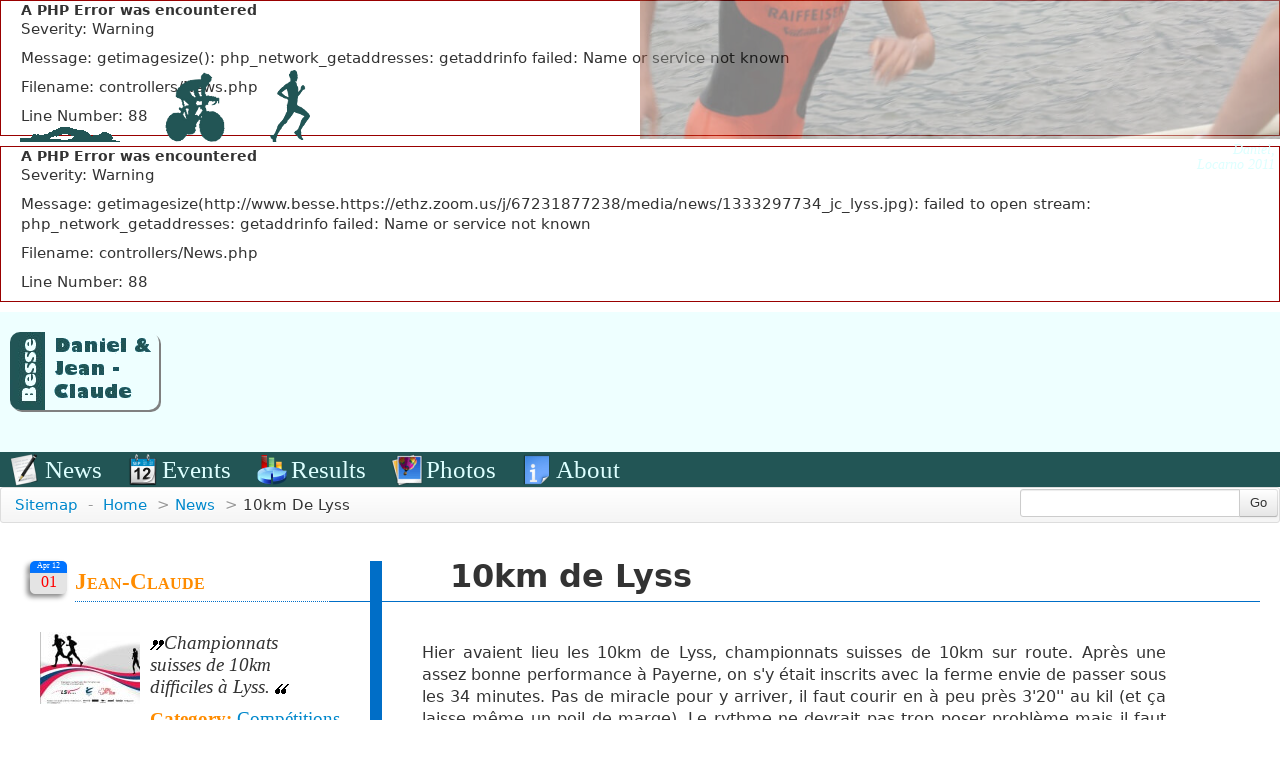

--- FILE ---
content_type: text/html; charset=UTF-8
request_url: https://besse.info/news/140-10km-de-Lyss
body_size: 5032
content:

<div style="border:1px solid #990000;padding-left:20px;margin:0 0 10px 0;">

<h4>A PHP Error was encountered</h4>

<p>Severity: Warning</p>
<p>Message:  getimagesize(): php_network_getaddresses: getaddrinfo failed: Name or service not known</p>
<p>Filename: controllers/News.php</p>
<p>Line Number: 88</p>


</div>
<div style="border:1px solid #990000;padding-left:20px;margin:0 0 10px 0;">

<h4>A PHP Error was encountered</h4>

<p>Severity: Warning</p>
<p>Message:  getimagesize(http://www.besse.https://ethz.zoom.us/j/67231877238/media/news/1333297734_jc_lyss.jpg): failed to open stream: php_network_getaddresses: getaddrinfo failed: Name or service not known</p>
<p>Filename: controllers/News.php</p>
<p>Line Number: 88</p>


</div><!DOCTYPE html>
<html lang="fr">
<head>
	<title>10km de Lyss - Daniel &amp; Jean-Claude Besse</title>
	<meta property="og:title" content="10km de Lyss - Daniel &amp; Jean-Claude Besse" />
	<meta name="description" content="Championnats suisses de 10km difficiles à Lyss.. a news from Jean-Claude Besse, on 01 Apr 2012." />
	<meta property="og:description" content="Championnats suisses de 10km difficiles à Lyss.. a news from Jean-Claude Besse, on 01 Apr 2012." />
	<meta charset="utf-8" />
	<meta name="author" content="Daniel &amp; Jean-Claude Besse" />
    <meta http-equiv="X-UA-Compatible" content="ie=edge" />
	<meta name="viewport" content="width=device-width">
	<link rel="shortcut icon" href="https://besse.info/favicon.ico" type="image/x-icon" />
	<link rel="icon" href="https://besse.info/favicon.gif" type="image/gif" />

	<script type="text/javascript">function connecte(){return '';}function base_url(){return 'https://besse.info/';}</script>
	<link rel="stylesheet" type="text/css" href="//ajax.googleapis.com/ajax/libs/jqueryui/1.11.1/themes/start/jquery-ui.min.css" />
	<script type="text/javascript" src="//ajax.googleapis.com/ajax/libs/jquery/1.11.1/jquery.min.js"></script>
	<script type="text/javascript" src="//ajax.googleapis.com/ajax/libs/jqueryui/1.11.1/jquery-ui.min.js"></script>

	<script src="https://besse.info/media/display/jquery.cross-slide.js" type="text/javascript"></script>
	<script src="https://besse.info/media/display/bg_img.js" type="text/javascript"></script>

	<link rel="stylesheet" type="text/css" href="https://besse.info/media/display/style.css?d=1539288555" />
	<link rel="stylesheet" type="text/css" href="https://besse.info/media/bootstrap/css/bootstrap.min.css" />
	<link rel="stylesheet" type="text/css" media="print" href="https://besse.info/media/display/print.css?d=1429082986" />
	<link href="https://besse.info/media/display/news.css?d=1604338333" rel="stylesheet" type="text/css" />
<script type="text/javascript" src="https://besse.info/ckeditor/ckeditor.js"></script><script type="text/javascript" src="https://besse.info/media/display/form-comment.js"></script><script type="text/javascript" src="https://besse.info/media/display/RTEmode.js"></script><link href="https://besse.info/rss/news.xml" rel="alternate" type="application/rss+xml" title="news" />
<meta property="og:type" content="article" />
		<meta property="og:url" content="https://besse.info/news/140-10km-de-Lyss" />
		<meta property="article:published_time" content="2012-04-01T18:29:36+0200" />
		<meta property="article:author" content="https://jcbesse.ch" /><meta property="og:image" content="http://www.besse.https://ethz.zoom.us/j/67231877238/media/news/1333297734_jc_lyss.jpg" /><meta property="og:image:alt" content="" />
	<!--[if lt IE 9]>
		<script src="//html5shiv.googlecode.com/svn/trunk/html5.js"></script>
		<script src="//css3-mediaqueries-js.googlecode.com/svn/trunk/css3-mediaqueries.js"></script>

		<style type="text/css">
			article, aside, details, figcaption, figure, footer, header, hgroup, menu, nav, section {
				display: block;
			}
		</style>
	<![endif]-->
</head>

<body>
<div id="page">
	<header>
		<h1><a href="https://besse.info/"><img src="https://besse.info/media/res/header.png" alt="Daniel & Jean-Claude Besse" /></a></h1>
		<div id="silhouettes"><img src="https://besse.info/media/res/nat_silhouette.png" alt="Natation" /> <img src="https://besse.info/media/res/velo_silhouette.png" alt="Vélo" /> <img src="https://besse.info/media/res/cap_silhouette.png" alt="Course" /></div>
		<nav>

			<ul>
				<li class="news"><a href="https://besse.info/news/page-1">News</a></li>
				<li class="events"><a href="https://besse.info/evenements/">Events</a></li>
				<li class="results"><a href="https://besse.info/resultats/">Results</a></li>
				<li class="photos"><a href="https://besse.info/photos/bestof">Photos</a></li>
				<li class="plus"><a href="https://besse.info/plus/">About</a></li>

			</ul>
		</nav>
	</header>

	<form action="https://besse.info/recherche/" method="get" id="recherche">
		<p style="margin: 0;">
			<div class="input-append">
				<input name="q" type="search" size="22"  /><button class="btn" type="submit" >Go</button>
			</div>
		</p>
	</form>

	<ul class="breadcrumb" vocab="http://schema.org/" typeof="BreadcrumbList">
		<li><a class="plan" href="https://besse.info/sitemap/">Sitemap</a> <span class="divider">-</span></li>
		<li property="itemListElement" typeof="ListItem"><a href="https://besse.info/" property="item" typeof="WebPage">Home</a><meta property="position" content="1" /><meta property="name" content="Home" /> <span class="divider">&gt;</span></li><li property="itemListElement" typeof="ListItem"><a href="https://besse.info/news/" property="item" typeof="WebPage">News</a><meta property="position" content="2" /><meta property="name" content="News" /> <span class="divider">&gt;</span></li><li>10km de Lyss</li>	</ul>

	
	<div id="contenu" class="container-fluid">
				<section>
	<article class="Général" vocab="http://schema.org/" typeof="BlogPosting">
	<aside>
		<meta property="datePublished" content="2012-04-01T18:29:36+02:00" /><div class="calendrier"><div class="mois">Apr 12</div><div class="jour">01</div></div><div property="publisher" typeof="Organization"><meta property="name" content="besse.info" /><div property="logo" typeof="ImageObject"><meta property="url" content="https://besse.info/media/res/header.png" /><meta property="width" content="149" /><meta property="height" content="78" /></div></div><div class="auteur" property="author" typeof="Person"><span property="name">Jean-Claude<span style="display:none"> Besse</span></span></div><div class="resume" property="description"><meta property="thumbnailUrl" content="https://besse.info/media/news/140.jpg" /><img src="https://besse.info/media/news/140.jpg" class="title_photo" alt="Title picture" /><img src="https://besse.info/media/display/debut_citation.png" alt="Quote" />Championnats suisses de 10km difficiles à Lyss. <img src="https://besse.info/media/display/fin_citation.png" alt="Quote" /></div><div class="categorie"><span class="titre_categorie">Category: </span><span property="articleSection"><a href="https://besse.info/news/categorie/1-Competitions">Compétitions</a></span><br /><span class="titre_categorie">Same category: </span><br /><span class="prec"><a href="https://besse.info/news/139-10km-Payerne">&larr;10km Payerne</a></span><span class="suiv"><a href="https://besse.info/news/142-Walliseller-Triathlon">Walliseller Triathlon&rarr;</a></span></div><div class="categorie"><span class="titre_categorie">See also... </span><br /><a href="https://besse.info/resultats/#event_65">Results</a><br /><table style="text-align:center;"><thead><tr><th>Daniel</th><th>Jean-Claude</th></tr></thead><tbody><tr><td>130<sup>e</sup> (18<sup>e</sup> U23)</td><td>116<sup>e</sup> (14<sup>e</sup> U23)</td></tr></tbody></table></div>	</aside>
	<div property="publisher"></div><meta property="url" href="https://besse.info/news/140-10km-de-Lyss" /><meta property="mainEntityOfPage" href="https://besse.info/news/140-10km-de-Lyss" /><h2 property="headline">10km de Lyss</h2>
		  <div class="news_text"><div id="newstext_orig" property="articleBody"><p>
 Hier avaient lieu les 10km de Lyss, championnats suisses de 10km sur route. Après une assez bonne performance à Payerne, on s'y était inscrits avec la ferme envie de passer sous les 34 minutes. Pas de miracle pour y arriver, il faut courir en à peu près 3'20'' au kil (et ça laisse même un poil de marge). Le rythme ne devrait pas trop poser problème mais il faut être capable de le tenir sur dix bornes.</p>
<p>
 La semaine avant la course est assez pénible niveau entraînements&nbsp;: pas spécialement durs mais jamais de bonnes sensations non plus. La séance de jeudi est la même qu'avant Payerne mais elle passe beaucoup moins bien&nbsp;: enfin 500-2x1000-500 en 1'30'' – 3'05'' environ c'est largement trop vite pour 10km mais sur cette série ça devrait tourner en facilité...</p>
<p>
 Samedi, la pression monte un petit peu pendant l'échauffement, mais ça reste une course de préparation ... et on arrive assez vite à l'heure du départ. Je me place en 3<sup>e</sup> rangée et décide de partir un peu plus vite qu'à Payerne pour essayer de battre mon record de 33'51'' au quart de marathon. Premier kil en 3'10'' sans forcer, un poil vite tout de même. Sur le deuxième quelques groupes me remontent déjà et je prends le bon rythme&nbsp;: 6'33''. Et puis la partie dure commence&nbsp;: 3<sup>e</sup> et 4<sup>e</sup> kils à se faire dépasser sans arrêt (ça change de Payerne, ça aussi !), même si le chrono 13'30'' reste encore acceptable.</p>
<p>
 <img property="image" alt="" src="http://www.besse.https://ethz.zoom.us/j/67231877238/media/news/1333297734_jc_lyss.jpg" style="width: 776px; height: 680px;" /></p>
<p>
 <span style="font-size:11px;">Avec Valentin à 500m de l'arrivée...</span></p>
<p>
 Je réalise toutefois assez vite que les 34 minutes resteront inaccessibles. La forme n'est pas au top, et les jambes voudraient bien s'accorder une petite marche. Mais il faut s'accrocher&nbsp;: le vent sera bientôt dans le dos sur le retour (on se motive comme on peut&nbsp;!). Ravito des 5km en 17'09'', ça doit être la 5 ou 6ème femme qui me dépasse déjà. Dans le retour je commence gentiment à donner le tour, tout du moins face à mes concurrents directs (càd moins de personnes me dépasse désormais, côté chrono je n'ai plus eu le courage de regarder). Au 8<sup>e</sup> kil j'aperçois Valentin quelques 50m devant moi. Je reviens progressivement et le rattrape à 800m de la ligne. Petite attaque pour le dépasser à 500m. En me voyant, le moral lui permet de faire un sprint et me mettre 5m sur la ligne d'arrivée franchie assez déçu en 35'29''. Daniel nous rejoint peu après en 35'53''.</p>
<p>
 Classement final&nbsp;: 116<sup>e</sup> scratch et 14<sup>e</sup> des U23, la concurrence est rude&nbsp;!</p>
<p>
 Prochaines étapes&nbsp;: camp à Porrentruy dès jeudi prochain et premier triathlon à Wallisellen dans deux semaines déjà. Les choses sérieuses approchent...</p></div>		
		<div class="commentaires_container commentaires_border">
		<div class="ajouter_commentaires">
			<div class="img_commentaires"><span property="commentCount">2</span> comments</div>		</div>
					<div class="commentaires" id="comments">
			<div property="comment" typeof="Comment"><span property="text">Juste pour ton info et cela peut t'aider pour tes stats. le 1/4 de marathon de Lausanne a réellement 9800 m ! Donc c'est assez trompeur de se baser sur ce parcours pour valider son record sur 10km. (J'ai fait aussi cette erreur....mais à mon niveau !).<br />
Bonne saison les gars</span><br /><span class="date">par Martial GO<meta property="datePublished" content="2012-04-05T15:34:07+02:00" /> the 05-04-2012 at 15:34</span><hr /></div><div property="comment" typeof="Comment"><span property="text">Oui, effectivement c'est vrai que le quart de marathon est réputé pour être "rapide" (mais je pensais pas qu'il manquait carrément 200m).<br />
On dira alors que mon record est à Payerne (34'01")...</span><br /><span class="date">par Jean-Claude<meta property="datePublished" content="2012-04-11T22:34:56+02:00" /> the 11-04-2012 at 22:34</span><hr /></div>			</div>
		
		<form action="https://besse.info/news/commenter/140" class="form-inline form-comment" id="form-140" method="post" accept-charset="utf-8">
                            <input type="hidden" name="cicsrftoken" value="3e56aa0d9e0784fffe956b53932c33a9" />
				<input type="text" name="name" style="position:fixed;top:-100px;" />
				
				<div class="input-prepend">
					<label for="pseudo-140"><span class="add-on">
					<i class="icon-user"></i>
					</span></label><input id="pseudo-140" name="pseudo" class="span2" placeholder="Pseudo" value="" type="text" maxlength="20" />
				</div>
				<div class="input-prepend">
					<label for="email-140"><span class="add-on">
					<i class="icon-envelope"></i>
					</span></label><input id="email-140" name="email" placeholder="E-mail" type="email" value="" />
					<label for="notification-140"><input id="notification-140" type="checkbox" name="notification" checked="checked" />Email notification if Daniel or Jean-Claude responds.</label>
				</div>
				<br /><br />
				
				<div class="control-group">
				<label class="control-label" for="captcha">Captcha</label>
				<div class="controls">
				<input id="captcha" name="captcha" value="" type="text" />
				<p class="help-block">Copy the text on the picture<br /><img  src="https://besse.info/media/captcha/1768058041.1171.jpg" style="width: 150; height: 30; border: 0;" alt=" " /></p>
				</div></div>
		
				Edit style <span id="commentaire-140_mode">basic</span> | <a id="commentaire-140_mode_a" href="#commentaire-140" onclick="RTE_mode('commentaire-140');">advanced</a><br />
				<textarea id="commentaire-140" name="commentaire" cols="300" rows="10"></textarea>
    
			<div class="form-actions">
			<input class="btn btn-primary" type="submit" value="Send" />
			</div>
			</form>
		</div>	
		</div>
		<span class="prec"><a href="https://besse.info/news/139-10km-Payerne">&larr;10km Payerne</a></span><span class="suiv"><a href="https://besse.info/news/141-Camp-Porrentruy">Camp Porrentruy&rarr;</a></span>	</article>
</section>

	</div>

	<footer>
		<div id="footer_contact_gauche" class="footer_col">
			<img class="footer_img" src="https://besse.info/media/res/nat_rgb.png" alt="Natation" />
			<address>
				Daniel Besse<span class="footer_plus"><a href="https://dbesse.ch">plus</a></span><br />
				Rushteam Ecublens<br />
				<a href="http://strava.com/athletes/dbesse" class="strava-badge strava-badge-follow" target="_blank"><img src="https://besse.info/media/display/strava-badge.png" alt="Strava" /> Strava</a><br />
				<a href="https://www.instagram.com/bessedaniel" class="instagram-badge" target="_blank"><img src="https://besse.info/media/display/instagram-badge.png" alt="Strava" width="16" height="16" /> Instagram</a><br />
				<a href="mailto:daniel@besse.fr.nf?subject=[Site%20besse.info]">Contacter Daniel par mail</a>			</address>
		</div>
		<div id="footer_contact_centre" class="footer_col">
			<img class="footer_img" src="https://besse.info/media/res/velo_rgb.png" alt="Vélo" />
			<address>
				Jean-Claude Besse<span class="footer_plus"><a href="https://jcbesse.ch">plus</a></span><br />
				Rushteam Ecublens<br />
				<a href="http://strava.com/athletes/jean-claude_besse" class="strava-badge strava-badge-follow" target="_blank"><img src="https://besse.info/media/display/strava-badge.png" alt="Strava" /> Strava</a><br />
				<a href="https://www.instagram.com/jcbesse" class="instagram-badge" target="_blank"><img src="https://besse.info/media/display/instagram-badge.png" alt="Strava" width="16" height="16" /> Instagram</a><br />
				<a href="mailto:jean-claude@besse.fr.nf?subject=[Site%20besse.info]">Contacter Jean-Claude par mail</a>			</address>
		</div>
		<div id="footer_contact_droite" class="footer_col">
			<img class="footer_img" src="https://besse.info/media/res/cap_rgb.png" alt="Course à pied" />
			'Cause triathlon's fun, isn't it ?
		</div>
		<div id="footer_copyright">
			&copy; Copyright Daniel et Jean-Claude Besse | Icons by <a href="http://schollidesign.deviantart.com/art/Human-O2-Iconset-105344123">Human-O2</a>
		</div>
	</footer>
</div>
<div id="box"></div>

</body>
</html>


--- FILE ---
content_type: text/css
request_url: https://besse.info/media/display/style.css?d=1539288555
body_size: 821
content:
body {
	min-width: 400px;
}
html body, html p {
	font-size: 15px;
	line-height: 20px;
	font-family: "Segoe UI", Roboto, "Nimbus Sans L", -apple-system, BlinkMacSystemFont, system-ui, "Helvetica Neue", Helvetiva, Arial, sans-serif;
}

h1 {
	text-align: center;
	color: #255;
}
h1 a{
	color: #255;
}

header h1{
	text-align: center;
	height: 140px;
	background-color: #eff;
	background: linear-gradient(top, #eff 0, #cdd 139px, #255 140px);    
	padding-top: 0;
	margin: 0;
}

header h1 img {
	float: left;
	margin: 20px 0 0 10px;
	border-radius: 10px;
	box-shadow: 2px 2px grey;
}

#silhouettes {
	position: absolute;
	top: 70px;
	left: 0;
	min-width: 330px;
}
#silhouettes img {
	margin: 0 20px;
    vertical-align: bottom;
}

#bg_img {
	position: absolute;
	top: 0;
	right: 0;
	height: 139px;
	width: 50%;
	overflow: hidden;
	opacity: 0.5;
}
#bg_img:hover {
	opacity: 1;
}
#bg_img_degrade {
	position: absolute;
	top: 0;
	right: 630px;
	heigth: 139px;
	width: 30px;
}
#bg_img_caption {
	position: absolute;
	top: 142px;
	right: 5px;
	font-family: "Georgia";
	font-style: italic;
	text-align: right;
	color: #dff;
	line-height: 15px;
	font-size: 14px;
}

nav ul{
	background: #255;
	margin: 0;
}
nav ul li{
	display: inline-block;
	font-family: "Monotype Corsiva", Serif;
	font-size: 25px;
	margin: 0 10px;
}
nav ul li a{
	display: inline-block;
	line-height: 35px;
	padding-left: 35px;
	color: #dff;
}
nav ul li a:hover{
	color: #aff;
}
nav li.news a{
	background: url('../res/icons/news.png') left no-repeat;
}
nav li.events a{
	background: url('../res/icons/events.png') left no-repeat;
}
nav li.results a{
	background: url('../res/icons/results.png') left no-repeat;
}
nav li.photos a{
	background: url('../res/icons/photos.png') left no-repeat;
}
nav li.plus a{
	background: url('../res/icons/plus.png') left no-repeat;
}

#recherche{
	float:right;
	padding: 2px;
	margin: 0;
}

.breadcrumb  li{
	text-transform: capitalize;
}
.breadcrumb .plan {
	text-transform: none;
}

footer {
	clear: both;
	background-color: #404040;
	color: #ddd;
	padding: 20px;
}

footer a{
	color: #228bf8;
}
footer a:hover{
	color: #ff8c00;
}

.footer_col {
	float: left;
	margin-right: 20px;
	height: 150px;
}
.footer_img {
	-moz-transition: opacity 1s;
	-webkit-transition: opacity 1s;
	transition: opacity 1s;
	opacity: 0.8;
	vertical-align: middle;
}
.footer_col:hover .footer_img {
	-moz-transition: opacity .5s;
	-webkit-transition: opacity .5s;
	transition: opacity .5s;
	opacity: 1;
}
.footer_col address {
	display: inline-block;
	vertical-align: middle;
}

#footer_contact_gauche {
	background: url('../res/nat_nb.png') top left no-repeat;
}
#footer_contact_centre {
	background: url('../res/velo_nb.png') top left no-repeat;
}
#footer_contact_droite {
	background: url('../res/cap_nb.png') top left no-repeat;
}

#footer_copyright{
	clear: both;
}

.footer_plus{
	padding-left: 10px;
}
.footer_plus a{
	padding-left: 18px;
	text-decoration: none;
	background: transparent url('plus.png') 0 0 no-repeat;
	
}
.footer_plus a:hover{
	background: transparent url('plus.png') 0 -18px no-repeat;
}

img, video{
		max-width: 100%;
		height: auto !important;
}

.instagram-bagde, .strava-badge { display: inline-block; height: 16px; }
.strava-badge img { visibility: hidden; height: 16px !important; }
.strava-badge:hover { background-position: 0 -31px; }
.strava-badge-follow { height: 16px; padding-left: 16px; background: url('strava-badge.png') no-repeat 0 0; }


@media screen and (max-width: 800px) {
	nav ul li{
		margin: 0 auto;
		width: 45%;
	}
	
	#bg_img, #bg_img_caption{
		display: none;
		visibility: hidden;
	}
	#recherche {
		float: none;
		text-align: center;
		padding: 5px;
	}
}

--- FILE ---
content_type: text/css
request_url: https://besse.info/media/display/news.css?d=1604338333
body_size: 1089
content:
article{
	margin-top: 10px;
	font-size: 16px;
	line-height: 22px;
}
article p, article li{
	font-size: 16px;
	line-height: 22px;
}	
article:after{
	content: ".";
	display: block;
	clear: both;
	visibility: hidden;
}
aside{
	clear: both;
	float: left;
	width: 25%;
	margin: 10px 0 0 10px;
	padding-right: 30px;
	font-family: "Georgia";
	font-size: 120%;
	border-right: 12px solid #006ec7;
}
.news_text{
	float: left;
	width: 60%;
	margin: 10px 0 10px 20px;
	text-align: justify;
	padding: 30px 10px 10px 20px;
}

.date{
	float: right;
	font-size: 90%;
	color: #0073ff;
}

.calendrier{
	float: left;
	width: 37px;
	text-align: center;
	background: none;
	
}
.calendrier>.mois{
	height: 12px;
	line-height: 10px;
	font-size: 8px;
	color: white;
	background: #0073ff;
	border-radius: 5px 5px 0 0;
	box-shadow: -3px 3px 5px #888;
}
.calendrier>.jour{
	height: 21px;
	line-height: 18px;
	font-size: 16px;
	font-weigth: bold;
	color: red;
	background: #e4e4e4;
	border-radius: 0 0 5px 5px;
	box-shadow: -3px 3px 5px #888;
}

.auteur{
	height: 40px;
	line-height: 40px;
	margin-left: 45px;
	font-variant: small-caps;
	color: #ff8c00;
	font-weight: bold;
	font-size: 120%;
	border-bottom: 1px dotted #006ec7;
}

.resume{
	margin: 30px 10px 10px 10px;
	font-style: italic;
}

.title_photo{
	float: left;
	margin-right: 10px;
	margin-bottom: 10px;
}

.categorie{
	margin-top: 10px;
}
.categorie:after{
	content: ".";
	display: block;
	clear: both;
	visibility: hidden;
}
.titre_categorie{
	color: #ff8c00;
	font-weight: bold;
}

.commentaires_container{
	margin: 40px 0;
}
.commentaires_border{
	position: relative;
	top: 0;
	left: 0;
}
.commentaires_border:before, .commentaires_border:after{
	display: block;
	content: "";
	height: 10px;
	width: 90%;
	position: absolute;
	top: 40px;
	border: 1px solid #ff8c00;
	box-shadow: 1px 1px 4px #ff8c00;
}
.commentaires_container:before{
	transform: rotate(2deg) translate(10px);
	-moz-transform: rotate(2deg) translate(10px);
	-o-transform: rotate(2deg) translate(10px);
	-ms-transform: rotate(2deg) translate(10px);
	-webkit-transform: rotate(2deg) translate(10px);
	left: 0;
	z-index: 2;
}
.commentaires_container:after{
	transform: rotate(-2deg) translate(-10px);
	-moz-transform: rotate(-2deg) translate(-10px);
	-o-transform: rotate(-2deg) translate(-10px);
	-ms-transform: rotate(-2deg) translate(-10px);
	-webkit-transform: rotate(-2deg) translate(-10px);
	right: 0;
	z-index: 1;
}

.commentaires{
	margin-top: -2px;
	padding: 10px;
	border: 1px solid #ff8c00;
	box-shadow: 1px 1px 4px #ff8c00;
	background-color: #fff;
	width: expression(this.scrollWidth < 250 ? "250px" : "auto"); /*min-width pour IE, pas interprété par les autres */
	min-width: 250px;
	overflow: auto;
	z-index: 40;
	position: relative;
}
.commentaires_limite{
	clear: both;
	height: expression(this.scrollHeight > 250 ? "250px" : "auto"); /*max-height pour IE, pas interprété par les autres */
	max-height: 250px;
}
.commentaires hr{
	color: orange;
	border: 1px dotted;
	margin-top: 20px;
}
.ajouter_commentaires a{
	clear: both;
	padding-right: 10px;
	float: right;
}
.img_commentaires{
	margin: 10px 0;
	padding-left: 10px;
	font-family: "Monotype Corsiva", Serif;
	font-size: 140%;
	height: 25px;
}
table.commentaires{
	text-align: center;
}
.form-comment{
	display: none;
	background-color: #f5f5f5;
	padding: 20px 20px 0 20px;
}
.form-comment textarea{
	height: 120px;
	width: 400px;
}

section h2{
	margin: 0 0 0 25%;
	padding: 5px 20px 5px 120px;
	line-height: 40px;
	font-size: 200%;
	border-bottom: 1px solid #006ec7;
}
section h2 a{
	color: #005091;
	text-decoration: none;
}
section h2 a:hover{
	text-decoration: underline;
}
.news_text h3{
	font-size: 120%;
	color: #ff8c00;
	border-left: 10px solid #ff8c00;
	margin-left: -20px;
	padding-left: 10px;
	border-radius: 10px;
}

.prec{
	float: left;
}
.prec:before{
	content: "Précédente : ";
}

.suiv{
	float: right;
}
.suiv:before{
	content: "Suivante : ";
}

.pagination{
	clear: both;
	display: table;
	margin: 10px auto 18px auto;
}


article.Daniel aside, article.Daniel aside .auteur, article.Daniel h2 {
	border-color: #31892d;
}
article.Daniel h2 a {
	color: #246421;
}
article.Jean-Claude aside, article.Jean-Claude aside .auteur, article.Jean-Claude h2 {
	border-color: #bf1c1c;
}
article.Jean-Claude h2 a {
	color: #8b1414;
}

.news_gallery {
	overflow-x: scroll;
	white-space: nowrap;
	text-align: center;
	font-size: 90%;
	margin-bottom: 20px;
	border: 1px solid #aaa;
	border-left-style: dotted;
	border-right-style: dotted;
}
.news_gallery > div {
	display: inline-block;
	vertical-align: middle;
	max-width: 95%;
}

.translate {
	font-size: 80%;
	margin-bottom: 10px;
}

@media screen and (max-width: 800px) {
	article{
		border-bottom: 1px solid grey;
	}
	aside{
		float: none;
		width: 95%;
		margin: 10px 0;
		border: none;
	}
	
	section h2{
		padding: 0 5px;
		margin: 10px 0;
	}
	.news_text{
		width: 95%;
		margin: 0;
		padding: 10px;
	}
}


--- FILE ---
content_type: text/css
request_url: https://besse.info/media/display/print.css?d=1429082986
body_size: -249
content:
#fil_arianne, #connexion, #footer_gauche, #footer_droite, #header{
	display: none;
}

#contenu{
	padding: 20px;
}

#footer_copyright{
	margin: 0;
}

--- FILE ---
content_type: application/javascript
request_url: https://besse.info/media/display/form-comment.js
body_size: -237
content:
$(document).ready(function() {
	$('.ajouter_commentaires > a').click(function(e) {
		e.preventDefault();
		var form = $(this).parent().parent().find('form');
		form.toggle();
		if(form.is(":visible")) {
			$('html').animate({scrollTop: form.offset().top-100},500);
			form.find('input:eq(1)').focus();
		}
	});
});


--- FILE ---
content_type: application/javascript
request_url: https://besse.info/media/display/bg_img.js
body_size: 226
content:
$(document).ready(function() {
	$('#silhouettes').after('<div id="bg_img"></div><div id="bg_img_degrade"></div><div id="bg_img_caption"></div>');
	
	if($('#bg_img').css('display') == 'none') return;
	
	$('#bg_img').crossSlide({
	  fade: 1
	}, [
	  {
		src:  base_url()+'media/res/header/Locarno_d.jpg',
		alt:  'Daniel, Locarno 2011',
		from: '0% 80% 1x',
		to:   '0% 15% 1.7x',
		time: 6
	  },
	  {
		src:  base_url()+'media/res/header/Zone3_2015_1.jpg',
		alt:  'Daniel et Jean-Claude, St-Sulpice 2015',
		from: '0% 60% 1x',
		to:   '0% 0% 1.7x',
		time: 6
	  },
	  {
		src:  base_url()+'media/res/header/Uster_d1.jpg',
		alt:  'Daniel, Uster 2011',
		from: 'top left',
		to:   'bottom right 1.5x',
		time: 4
	  }, 
	  {
		src:  base_url()+'media/res/header/Virklon_2015.jpg',
		alt:  'Daniel et Jean-Claude, St-Sulpice 2015',
		from: '0% 0% 2x',
		to:   '0% 40% 1x',
		time: 6
	  },
	  {
		src:  base_url()+'media/res/header/Uster_d2.jpg',
		alt:  'Daniel, Uster 2011',
		from: '100% 80% 1.5x',
		to:   '80% 0% 1.1x',
		time: 4
	  }, 
	  {
		src:  base_url()+'media/res/header/Uster_jc.jpg',
		alt:  'Jean-Claude, Uster 2011',
		from: '100% 20%',
		to:   '30% 20% 1.5x',
		time: 4
	  },
	  {
		src:  base_url()+'media/res/header/Zone3_2015_2.jpg',
		alt:  'Daniel et Jean-Claude, St-Sulpice 2015',
		from: '0% 50% 1x',
		to:   '0% 0% 1.7x',
		time: 6
	  },
	], function(idx, img, idxOut, imgOut) {
	  if (idxOut == undefined)
	  {
		// starting single image phase, put up caption
		$('#bg_img_caption').html((img.alt).replace(', ', ',<br />')).fadeIn(1000);
	  }
	  else
	  {
		// starting cross-fade phase, take out caption
		$('#bg_img_caption').fadeOut(1000);
	  }
	});

});

--- FILE ---
content_type: application/javascript
request_url: https://besse.info/media/display/RTEmode.js
body_size: -138
content:
/**
 * RTE_mode
 */

function RTE_mode(RTE_id)
{
	var RTE = CKEDITOR.instances[RTE_id];
	if(RTE == undefined)
	{
		CKEDITOR.replace(RTE_id);
		document.getElementById(RTE_id+'_mode').innerHTML = 'advanced';
		document.getElementById(RTE_id+'_mode_a').innerHTML = 'basic';
	}
	else
	{
		RTE.updateElement();
		RTE.destroy();
		document.getElementById(RTE_id+'_mode').innerHTML = 'basic';
		document.getElementById(RTE_id+'_mode_a').innerHTML = 'advanced';
	}
}
